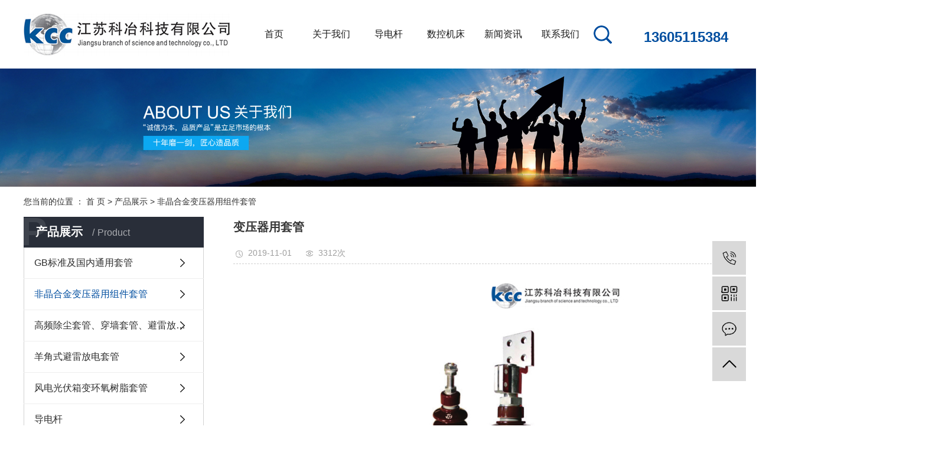

--- FILE ---
content_type: text/html;charset=utf-8
request_url: http://www.keye.net.cn/product/746.html
body_size: 7748
content:
<!DOCTYPE html>
<html lang="zh-CN">
<head>
    <meta charset="utf-8">
    <meta http-equiv="X-UA-Compatible" content="IE=edge">
    <title>变压器用套管【价格 厂家 公司】-江苏科冶科技有限公司</title>
    <meta name="keywords" content="变压器用套管价格,变压器用套管厂家,变压器用套管公司"/>
    <meta name="description" content="变压器用套管江苏科冶科技有限公司为你详细介绍变压器用套管的内容,包括变压器用套管的用途、型号、范围、图片、评论等,在这里你可以得知所有变压器用套管的新闻以及目前的市场变压器用套管价格，变压器用套管所属产品分类是非晶合金变压器用组件套管，在全国地区获得用户好评，欲了解更多详细信息,请点击访问!"/>
    <meta name="viewport" content="width=device-width, initial-scale=1, maximum-scale=1, user-scalable=no">
    <link rel="shortcut icon" type="image/x-icon" href="http://www.keye.net.cn/"/>
    <link rel="stylesheet" href="http://www.keye.net.cn/template/default/assets/css/bootstrap.min.css">
    
<link rel="stylesheet" href="http://www.keye.net.cn/template/default/assets/css/owl.carousel.min.css">

    <link rel="stylesheet" href="http://www.keye.net.cn/template/default/assets/css/app.css">
    <link rel="stylesheet" href="http://www.keye.net.cn/template/default/assets/css/main.css">
    <script src="http://www.keye.net.cn/template/default/assets/js/jquery.min.js"></script>
    <script>
    var config = {
        homeUrl: 'http://www.keye.net.cn/',
                mUrl: 'http://m.keye.net.cn/',
                copyCode: 0,
        isVisitor: 1
    }
</script>
<script src="http://www.keye.net.cn/template/default/assets/js/app.js"></script>

<script>
var _hmt = _hmt || [];
(function() {
  var hm = document.createElement("script");
  hm.src = "https://hm.baidu.com/hm.js?a1761b40c8c9d38174ed948139468d3c";
  var s = document.getElementsByTagName("script")[0]; 
  s.parentNode.insertBefore(hm, s);
})();
</script>

<script type='text/javascript'>
    (function(a, b, c, d, e, j, s) {
        a[d] = a[d] || function() {
            (a[d].a = a[d].a || []).push(arguments)
        };
        j = b.createElement(c),
            s = b.getElementsByTagName(c)[0];
        j.async = true;
        j.charset = 'UTF-8';
        j.src = 'https://static.meiqia.com/widget/loader.js';
        s.parentNode.insertBefore(j, s);
    })(window, document, 'script', '_MEIQIA');
    _MEIQIA('entId', '324a35bd778967814a11f4d3ba4d2122');
</script></head>
<body>
<header>
  <div class="hhh">
      <div class="container clearfix">
      <div class="logo fl">
        <a href="http://www.keye.net.cn/"><img alt="导电杆厂家" src="http://www.keye.net.cn/data/upload/201911/20191101083810_182.jpg" /></a>
       </div>
    
        <nav class="fr clearfix">
          <!-- 导航栏包含 -->
        <div id="menu" >
  <ul class="navs clearfix">
        <li>
        <a href="/" >首页</a>
            </li>
        <li>
        <a href="/about/" >关于我们</a>
            </li>
        <li>
        <a href="/product/" >导电杆</a>
            </li>
        <li>
        <a href="/product/skjc240/" >数控机床</a>
            </li>
        <li>
        <a href="/news/" >新闻资讯</a>
            </li>
        <li>
        <a href="/about_contact/" target='_blank'>联系我们</a>
            </li>
         <li class="lxff"><img src="http://www.keye.net.cn/template/default/assets/images/soso.png">
           <form method="get" name="formsearch" id="formsearch" action="http://www.keye.net.cn/search.php">
              <input type='text' name='wd' id="keyword" placeholder="请输入搜索关键词" />
              <input type="submit" id="s_btn" value="搜索" />
            </form>
      </li>
</ul>
</div>


<script type="text/javascript">

$(function(){
    $('.navs > li').hover(function(){
        var sec_count  = $(this).find('.sec a').length;
        var a_height   = $(this).find('.sec a').eq(0).height();
        var sec_height =  sec_count * a_height;
        $(this).find('.sec').stop().animate({height:sec_height},300);
    },function(){
        $(this).find('.sec').stop().animate({height:0},300);
    });
});


</script>

<script type="text/javascript">
$(document).ready(function(){
  $(".lxff img").click(function(){
    $("#formsearch").slideToggle();
  });
});
</script>        
         <div class="tphm fr">
			<p><strong><span style="font-family: arial, helvetica, sans-serif; font-size: 24px; color: rgb(2, 79, 160);">13605115384</span></strong></p>
        </div>
        
        </nav>
        
       
        
        
      </div>
  </div>

</header>




<div class="page-banner">
        <img src="http://www.keye.net.cn/data/upload/201911/20191101092858_790.jpg" alt="铜铝排">
    </div>


<div class="page-position">
    <div class="container">
        您当前的位置 ：
        
	 <a href="http://www.keye.net.cn/">首 页</a> > <a href="http://www.keye.net.cn/product/">产品展示</a> > <a href="http://www.keye.net.cn/product/fjhjbyqyzjtgfad/">非晶合金变压器用组件套管</a>

    </div>
</div>


<div class="page-wrap">
    <div class="container">
                
        <div class="page-wrap-left xymob-menu-click">
            <div class="xymob-left-close-btn"><i class="icon-font icon-close"></i></div>
            <div class="xypg-left">
                                <div class="xypg-left-box xypg-left-menu">
                    <div class="xypg-left-title">
                        <h3>
产品展示 <span>Product</span>
</h3>
                    </div>
                    <div class="xypg-left-con">
                        
	<ul class="xypg-left-nav">
        <li data-id="1">
        <a href="http://www.keye.net.cn/product/GBbzjgntytg960/">GB标准及国内通用套管</a>
        <div class="first-nav-btn"></div>
            </li>
        <li data-id="2">
        <a href="http://www.keye.net.cn/product/fjhjbyqyzjtgfad/">非晶合金变压器用组件套管</a>
        <div class="first-nav-btn"></div>
            </li>
        <li data-id="3">
        <a href="http://www.keye.net.cn/product/gpcctgcqtgblfdtg697/">高频除尘套管、穿墙套管、避雷放电套管</a>
        <div class="first-nav-btn"></div>
            </li>
        <li data-id="4">
        <a href="http://www.keye.net.cn/product/yjsblfdtg26f/">羊角式避雷放电套管</a>
        <div class="first-nav-btn"></div>
            </li>
        <li data-id="5">
        <a href="http://www.keye.net.cn/product/fdgfxbhysztg43e/">风电光伏箱变环氧树脂套管</a>
        <div class="first-nav-btn"></div>
            </li>
        <li data-id="6">
        <a href="http://www.keye.net.cn/product/ddgca4/">导电杆</a>
        <div class="first-nav-btn"></div>
            </li>
        <li data-id="7">
        <a href="http://www.keye.net.cn/product/jxdz4d0/">接线端子</a>
        <div class="first-nav-btn"></div>
            </li>
        <li data-id="8">
        <a href="http://www.keye.net.cn/product/xj7b4/">线夹</a>
        <div class="first-nav-btn"></div>
            </li>
        <li data-id="9">
        <a href="http://www.keye.net.cn/product/jctmhct76c/">静触头、梅花触头</a>
        <div class="first-nav-btn"></div>
            </li>
        <li data-id="10">
        <a href="http://www.keye.net.cn/product/tlddjae9/">铜铝导电件</a>
        <div class="first-nav-btn"></div>
            </li>
        <li data-id="11">
        <a href="http://www.keye.net.cn/product/ylsffe5e/">压力释放阀</a>
        <div class="first-nav-btn"></div>
            </li>
        <li data-id="12">
        <a href="http://www.keye.net.cn/product/ywjywj8a3/">油位计、液位计</a>
        <div class="first-nav-btn"></div>
            </li>
        <li data-id="13">
        <a href="http://www.keye.net.cn/product/xsqgsyb863/">吸湿器、管式油标</a>
        <div class="first-nav-btn"></div>
            </li>
        <li data-id="14">
        <a href="http://www.keye.net.cn/product/dfhmxl9e9/">蝶阀、活门系列</a>
        <div class="first-nav-btn"></div>
            </li>
        <li data-id="15">
        <a href="http://www.keye.net.cn/product/htflzfqfjzf67d/">黄铜法兰闸阀、球阀、截止阀</a>
        <div class="first-nav-btn"></div>
            </li>
        <li data-id="16">
        <a href="http://www.keye.net.cn/product/jyydddqjxdzht3d0/">绝缘压打钉垫圈/接线端子护套</a>
        <div class="first-nav-btn"></div>
            </li>
        <li data-id="17">
        <a href="http://www.keye.net.cn/product/bwg688/">波纹管</a>
        <div class="first-nav-btn"></div>
            </li>
        <li data-id="18">
        <a href="http://www.keye.net.cn/product/jyzjyzp128/">绝缘子、绝缘制品</a>
        <div class="first-nav-btn"></div>
            </li>
        <li data-id="19">
        <a href="http://www.keye.net.cn/product/skjc240/">数控机床</a>
        <div class="first-nav-btn"></div>
            </li>
    </ul>
                    </div>
                </div>

                                                <div class="xypg-left-box xypg-left-news">
                    <div class="xypg-left-title">
                        <h3>新闻资讯<span>News</span></h3>
                    </div>
                    <div class="xypg-left-con">
                        <ul class="latest-news">
                                                        <li><a href="http://www.keye.net.cn/news/441.html" title="浅谈国内变压器配件市场解析">浅谈国内变压器配件市场解析</a></li>
                                                        <li><a href="http://www.keye.net.cn/news/443.html" title="高性能导电杆的固态焊接制造方法">高性能导电杆的固态焊接制造方法</a></li>
                                                        <li><a href="http://www.keye.net.cn/news/444.html" title="导电杆的制作方法">导电杆的制作方法</a></li>
                                                        <li><a href="http://www.keye.net.cn/news/445.html" title="变压器配件中的油变导电杆有什么作用？">变压器配件中的油变导电杆有什么作用？</a></li>
                                                        <li><a href="http://www.keye.net.cn/news/446.html" title="美式箱变导电杆发展我国焊接产业的几点建议">美式箱变导电杆发展我国焊接产业的几点建议</a></li>
                                                        <li><a href="http://www.keye.net.cn/news/447.html" title="导电杆变压器套管抹屏的作用是什么">导电杆变压器套管抹屏的作用是什么</a></li>
                                                    </ul>
                    </div>
                </div>

                                                                <div class="xypg-left-box xypg-left-keys">
                    <div class="xypg-left-title">
                        <h3>热门关键词<span>Keywords</span></h3>
                    </div>
                    <div class="xypg-left-con">
                        <ul class="hot-keys">
                                                        <li><a href="http://www.keye.net.cn/tag/螺纹连接套管公司" title="螺纹连接套管公司">螺纹连接套管公司</a></li>
                                                        <li><a href="http://www.keye.net.cn/tag/吸湿器" title="吸湿器">吸湿器</a></li>
                                                        <li><a href="http://www.keye.net.cn/tag/变压器用套管价格" title="变压器用套管价格">变压器用套管价格</a></li>
                                                        <li><a href="http://www.keye.net.cn/tag/铲形连接套管厂家" title="铲形连接套管厂家">铲形连接套管厂家</a></li>
                                                        <li><a href="http://www.keye.net.cn/tag/开关柜导电杆厂家" title="开关柜导电杆厂家">开关柜导电杆厂家</a></li>
                                                        <li><a href="http://www.keye.net.cn/tag/绝缘子厂家" title="绝缘子厂家">绝缘子厂家</a></li>
                                                        <li><a href="http://www.keye.net.cn/tag/设备线夹" title="设备线夹">设备线夹</a></li>
                                                        <li><a href="http://www.keye.net.cn/tag/DIN标准套管厂家" title="DIN标准套管厂家">DIN标准套管厂家</a></li>
                                                        <li><a href="http://www.keye.net.cn/tag/铜铝排公司" title="铜铝排公司">铜铝排公司</a></li>
                                                        <li><a href="http://www.keye.net.cn/tag/穿墙套管" title="穿墙套管">穿墙套管</a></li>
                                                        <li><a href="http://www.keye.net.cn/tag/梅花触头公司" title="梅花触头公司">梅花触头公司</a></li>
                                                        <li><a href="http://www.keye.net.cn/tag/铝铜过渡设备线夹" title="铝铜过渡设备线夹">铝铜过渡设备线夹</a></li>
                                                    </ul>
                    </div>
                </div>
                
                <div class="xypg-left-box xypg-left-contact">
                    <div class="xypg-left-title">
                        <h3>联系我们<span>Contact Us</span></h3>
                    </div>
                    <div class="xypg-left-con">
                        <div class="page-wrap-contact">
                            <h4>江苏科冶科技有限公司</h4>
                            <p><span style="font-size: 14px;">电话：0515-82282384/82295908</span></p><p><span style="font-size: 14px;">传真：0515-82293308</span></p><p><span style="font-size: 14px;">手机：13605115384/13815536636</span></p><p><span style="font-size: 14px;">邮箱：20129158@qq.com</span></p><p><span style="font-size: 14px;">网址：www.keye.net.cn</span></p><p><span style="font-size: 14px;">地址：江苏省射阳县合德创业园兴业路9号</span></p><p><br/></p>
                        </div>
                    </div>
                </div>

                <div class="page-message-img">
                    <a href="http://www.keye.net.cn/inquiry/"><img src="http://www.keye.net.cn/data/upload/201908/20190819160028_346.png" alt=""></a>
                </div>
            </div>
        </div>
        

                
        <div class="page-wrap-right">
            <div class="xypg-right-content">
                
            <!-- 产品基本详细页面 -->
<div class="xypg-case-detail">
    <h1 class="xypg-detail-title">变压器用套管</h1>

    <div class="xypg-detail-info-bar">
        <div class="detail-info-time"><i class="icon-font icon-shijian"></i>2019-11-01</div>
        <div class="detail-info-numbers"><i class="icon-font icon-chakan"></i><script src="http://www.keye.net.cn/source/include/browse.php?model=product&id=746"></script>次</div>
            </div>

    <div class="main-img"><img src="http://www.keye.net.cn/data/upload/201911/20191101151230_935.jpg" alt="变压器用套管" /></div>

    <div class="xypg-detail-con-title">
        <span>详细介绍：</span>
    </div>
    <div class="xypg-detail-con"><p style="text-align: center;"><img src="/data/upload/201911/1572592366154528.jpg" title="变压器用套管厂家" alt="变压器用套管厂家" width="500" height="400" border="0" vspace="0" style="width: 500px; height: 400px;"/></p><p><br/></p><p><span style="font-size: 16px;">变压器套管是变压器箱外的主要绝缘装置，变压器绕组的引出线必须穿过绝缘套管，使引出线之间及引出线与变压器外壳之间绝缘，同时起固定引出线的作用。<a href='http://www.keye.net.cn/product/746.html' target='_blank' class='key_tag'><font><strong>变压器用套管厂家</strong></font></a>因电压等级不同，绝缘套管有纯瓷套管、充油套管和电容套管等形式。纯瓷套管多用于10kV及以下变压器，它是在瓷套管中穿一根导电铜杆，瓷套内为空气绝缘；充油套管多用在35kV级变压器，它是在瓷套管充油，在瓷套管内穿一根导电铜杆，铜杆外包绝缘纸；电容式套管用于100kV以上的高电压变压器上，由主绝缘电容芯子，外绝缘上下瓷件，连接套筒，油枕，弹簧装配，底座，均压球，测量端子，接线端子，橡皮垫圈，绝缘油等组成。</span></p><p><span style="font-size: 16px;">变压器套管是将变压器内部高、低压引线引到油箱外部的绝缘套管，不但作为引线对地绝缘，而且担负着固定引线的作用，变压器套管是变压器载流元件之一，在变压器运行中，长期通过负载电流，当变压器外部发生短路时通过短路电流。因此，对变压器套管有以下要求：</span></p><p><span style="font-size: 16px;">(1)必须具有规定的电气强度和足够的机械强度。</span></p><p><span style="font-size: 16px;">(2)必须具有良好的热稳定性，并能承受短路时的瞬间过热。</span></p><p><span style="font-size: 16px;">(3)外形小、质量小、密封性能好、通用性强和便于维修。</span></p><p><span style="font-size: 16px;"><br/></span></p><p style="text-align: center;"><span style="font-size: 16px;"><img src="/data/upload/201911/1572592502121215.jpg" title="1572592502121215.jpg" alt="QQ截图20191101142322.jpg"/></span></p><p><br/></p></div>

    <div class="xypg-detail-tags">
        <div class="tags-title">
            <h3>标签</h3>
            <div class="baidu-share">
                <!-- Baidu Button BEGIN -->
                <div class="bdsharebuttonbox">
                    <a href="#" class="bds_more" data-cmd="more"></a>
                    <a href="#" class="bds_tsina" data-cmd="tsina" title="分享到新浪微博"></a>
                    <a href="#" class="bds_weixin" data-cmd="weixin" title="分享到微信"></a>
                    <a href="#" class="bds_sqq" data-cmd="sqq" title="分享到QQ好友"></a>
                    <a href="#" class="bds_isohu" data-cmd="isohu" title="分享到我的搜狐"></a>
                    <a href="#" class="bds_tqq" data-cmd="tqq" title="分享到腾讯微博"></a>
                    <a href="#" class="bds_fbook" data-cmd="fbook" title="分享到Facebook"></a>
                </div>
                <script>window._bd_share_config={"common":{"bdSnsKey":{},"bdText":"","bdMini":"2","bdMiniList":false,"bdPic":"","bdStyle":"1","bdSize":"16"},"share":{}};with(document)0[(getElementsByTagName('head')[0]||body).appendChild(createElement('script')).src='http://bdimg.share.baidu.com/static/api/js/share.js?v=89860593.js?cdnversion='+~(-new Date()/36e5)];</script>
                <!-- Baidu Button END -->
            </div>
        </div>
        <div class="tags-content"><a href="http://www.keye.net.cn/tag/%E5%8F%98%E5%8E%8B%E5%99%A8%E7%94%A8%E5%A5%97%E7%AE%A1%E4%BB%B7%E6%A0%BC">变压器用套管价格</a><a href="http://www.keye.net.cn/tag/%E5%8F%98%E5%8E%8B%E5%99%A8%E7%94%A8%E5%A5%97%E7%AE%A1%E5%8E%82%E5%AE%B6">变压器用套管厂家</a><a href="http://www.keye.net.cn/tag/%E5%8F%98%E5%8E%8B%E5%99%A8%E7%94%A8%E5%A5%97%E7%AE%A1%E5%85%AC%E5%8F%B8">变压器用套管公司</a></div>
    </div>

    <div class="xypg-detail-pn">
        <div><b>上一篇：</b>没有了</div>
        <div><b>下一篇：</b><a href="http://www.keye.net.cn/product/745.html">非晶合金变压器用套管</a><span>2019-11-01</span></div>
    </div>

</div>

    
        <div class="xypg-relate">
        <div class="relate-product">
            <h4 class="relate-title"><span>近期浏览：</span></h4>
            <div class="relate-product-slick owl-carousel">
                            </div>
        </div>
    </div>
        <!-- 相关产品和相关新闻 -->
<div class="xypg-relate">

    <div class="relate-product">
        <h4 class="relate-title"><span>相关产品</span></h4>

        <div class="relate-product-slick owl-carousel">
                    </div>

    </div>

    <div class="relate-news">
        <h4 class="relate-title"><span>相关新闻</span></h4>

        <ul class="clearfix relate-news-list">
                    </ul>
    </div>

</div>

            </div>
                    </div>
        

                
        <div class="page-mob-tool">
            <ul>
                <li class="xymob-page-navbtn"><i class="icon-font icon-dots-horizontal"></i></li>
                <li class="xymob-page-backtop"><i class="icon-font icon-top"></i></li>
            </ul>
        </div>
        
    </div>
</div>


<div id="footer">
<div class="container">
  <ul class="clearfix">
      <li><a href="http://www.keye.net.cn/about/">关于我们</a>
        <div class="sec1">
           				<a href="http://www.keye.net.cn/about_about/gsjj9f6.html">公司简介</a>
			        </div>
      </li>
      <li><a href="http://www.keye.net.cn/product/">产品展示</a>
        <div class="sec1">
         	         	
             
			<a href="http://www.keye.net.cn/product/GBbzjgntytg960/">GB标准及国内...</a>
			 
			         	
             
			<a href="http://www.keye.net.cn/product/fjhjbyqyzjtgfad/">非晶合金变压器...</a>
			 
			         	
             
			<a href="http://www.keye.net.cn/product/gpcctgcqtgblfdtg697/">高频除尘套管、...</a>
			 
			         	
             
			<a href="http://www.keye.net.cn/product/yjsblfdtg26f/">羊角式避雷放电套管</a>
			 
			         	
             
			         	
             
			         	
             
			         	
             
			         	
             
			         	
             
			         	
             
			         	
             
			         	
             
			         	
             
			         	
             
			         	
             
			         	
             
			         	
             
			         	
             
			        </div>
      </li>

      <li><a href="http://www.keye.net.cn/news/">新闻资讯</a>
        <div class="sec1">
           				<a href="http://www.keye.net.cn/news/gsxw51b/">公司新闻</a>
						<a href="http://www.keye.net.cn/news/xyzx2ba/">行业新闻</a>
						<a href="http://www.keye.net.cn/news/jszx98d/">技术知识</a>
			        </div>
      </li>
      <li><a href="http://www.keye.net.cn/about_contact/">联系我们</a>
        <div class="sec1">
        				<a href="http://www.keye.net.cn/about_contact/lxc2e.html">联系我们</a>
			        </div>
      </li>
      <li>
        <div class="sec1">
			<p><img src="/data/upload/201911/1572835312102398.jpg" title="变压器导电杆,变压器导电杆,铜铝排" alt="变压器导电杆,变压器导电杆,铜铝排" width="186" height="230" border="0" vspace="0" style="width: 186px; height: 230px;"/></p>
        </div>
      </li>
      <li>
        <div class="sec1">
			<p>电话</p><p><span style="font-size: 14px; color: rgb(198, 217, 240);">13605115384/13815536636</span></p><p>邮箱</p><p style="text-indent: 0em;"><span style="font-size: 14px; color: rgb(198, 217, 240);">20129158@qq.com</span></p><p>地址</p><p><span style="font-size: 14px; color: rgb(198, 217, 240);">江苏省射阳县合德创业园兴业路9号</span></p>
        </div>
      </li>
  </ul>

	<div class="copyright">
    	Copyright © 江苏科冶科技有限公司 备案号：<a href="http://beian.miit.gov.cn/" target="_blank">苏ICP备12030009号</a>  主要从事于<a href="http://www.keye.net.cn/search.php?wd=导电杆厂家">导电杆厂家</a>,<a href="http://www.keye.net.cn/search.php?wd=变压器导电杆">变压器导电杆</a>, 欢迎来电咨询！    
    					<div class="x-seo">
			<a href="http://www.keye.net.cn/article/">热推信息</a> |
			<a href="http://www.keye.net.cn/region/">企业分站</a> |
			<a href="http://www.keye.net.cn/sitemap/">网站地图</a> |
			<a href="http://www.keye.net.cn/rss.xml">RSS</a> |
			<a href="http://www.keye.net.cn/sitemap.xml">XML</a>
					</div>
								<div class="x-region">
			主营区域：
							<a href="http://www.keye.net.cn/jiangsu.html">江苏</a>
							<a href="http://www.keye.net.cn/wuhan.html">武汉</a>
							<a href="http://www.keye.net.cn/shanghai.html">上海</a>
							<a href="http://www.keye.net.cn/being.html">北京</a>
					</div>
						<p>技术支持：<a href="http://www.ycytwl.cn" target="_self"><img src="/data/upload/202204/1649486827663563.png" title="" alt="" width="86" height="22" border="0" vspace="0" style="width: 86px; height: 22px;"/></a></p>

	</div>

</div>
</div>





<!-- 右侧客服 -->
<!-- 侧边工具栏 -->
<div id="toolbar">
    <ul>
                <li><a href="javascript:;">
            <span class="icon-font icon-phone"></span>
            <span class="wz">13815536636</span>
        </a></li>
        <li class="ewm">
            <span class="icon-font icon-ewm"></span>
                        <div class="ewm-box"><img src="http://www.keye.net.cn/data/upload/201911/20191101084622_702.jpg" alt="二维码" /></div>
                    </li>
        <li><a href="http://www.keye.net.cn/inquiry/">
            <span class="icon-font icon-message"></span>
            <span class="wz">在线留言</span>
        </a></li>
        <li class="backtop"><span class="icon-font icon-top"></span></li>
    </ul>
</div>

<script>
    $(function () {
        // 返回顶部
        app.backTop("#toolbar .backtop",300);
        var imgUrl = 'http://www.keye.net.cn/';
        if($(".ewm-box img").attr('src') == imgUrl ) {
            $(".ewm-box").remove();
        }
    })
</script>



<script src="http://www.keye.net.cn/template/default/assets/js/main.js"></script>


<script src="http://www.keye.net.cn/template/default/assets/js/owl.carousel.min.js"></script>
<script>
    $(function () {
        // 产品详情页面高亮
        var curID = '2';
        $(".xypg-left-nav li").each(function () {
            var dataID = $(this).data('id');
            if(dataID == curID) {
                $(this).addClass('clicked');
            }
        });
        // tab 标签页切换特效
        app.tabs('.product-detail-tabli li','.product-detail-tabbox .product-detail-tabcon','click');
    })
</script>


</body>
</html>


--- FILE ---
content_type: text/html;charset=utf-8
request_url: http://www.keye.net.cn/source/include/browse.php?model=product&id=746
body_size: 54
content:
document.write('3312');

--- FILE ---
content_type: text/css
request_url: http://www.keye.net.cn/template/default/assets/css/main.css
body_size: 19643
content:
/*初始化样式*/
html{margin:0;padding:0;border:0;}
body,div,span,object,iframe,h1,h2,h3,h4,p,blockquote,pre,a,address,code,b,em,img,
dl,dt,dd,ol,ul,li,fieldset,form,label,footer,
header,hgroup,nav,section
{margin:0;padding:0;border:0;}
body{background:#fff;color:#333;position:relative;font:12px/1.5 Microsoft YaHei,arial,宋体,sans-serif;vertical-align:baseline;width:100%;overflow-x:hidden;}
a{text-decoration:none;outline:none;}
a:link{color:#333;}
a:visited{color:#333;}
a:hover,a:active,a:focus{color:#333;text-decoration:none;outline:none;}

input{padding:0;margin:0;font-family:'Microsoft YaHei';}
img{border:none;background:none;vertical-align:middle;}
ul,ol,li{list-style-type:none;}
select,input,img,select{vertical-align:middle;}
table{border-collapse:collapse;border-spacing:0}
table, th, td {vertical-align: middle}
.clearfix:after{content: ".";display: block;height: 0;clear: both;overflow: hidden;visibility: hidden;}
.clearfix{zoom:1}
.clearboth{height:0px;line-height:0px;overflow:hidden;clear:both;font-size:0px;}

h1,h2,h3,h4{font-size:12px;font-weight:bold;}
hr {border: 0;border-top:1px solid #ccc;height:0;}



/*----- Common css ------*/
.fl{float:left;}
.fr{float:right;}
.di{_display:inline;}
.fwn{font-weight:normal;}
.dib{*display:inline;_zoom:1;_display:inline;_font-size:0px;}


/*滚动*/
#demo{overflow:hidden;width:100%;margin:0 auto;}
#indemo {float: left;width:800%}
#demo1 {float: left;}
#demo2 {float: left;}

#m_demo{overflow:hidden;width:100%;margin:0 auto;}
#m_indemo {float: left;width:800%}
#m_demo1 {float: left;}
#m_demo2 {float: left;}


.wd1200{width:1200px;margin: 0 auto;}
.wh{width: 1200px;margin:0 auto;}
.pos{position: relative;width: 1920px;left: 50%;margin-left: -960px;}

.com-img{ display:inline; overflow:hidden;margin:0 auto;display: table;}
.com-img img{ transition:all 0.5s ease-in 0s; -webkit-transition:all 0.5s ease-in 0s; -moz-transition:all 0.5s ease-in 0s; -o-transition:all 0.5s ease-in 0s;}
.com-img:hover img{transform:scale(1.1); -webkit-transform:scale(1.1); -moz-transform:scale(1.1); -o-transform:scale(1.1);-ms-transform:scale(1.1);}






/*头部样式*/

.hh{
    height: 15px;
    font-size: 12px;
    line-height: 15px;
    color: #333;
}
.hh a{
    color: #333;
}
.hhb{
    float: right;
}

.logo{
    width: 365px;
    overflow: hidden;
    line-height:116px;
}

.hhh{
    height: 116px;
}


#menu{margin-top:5px;}

/*热门搜索*/

#formsearch{width:320px;float:left;}
.hotSearch{width:400px;float:left;height:24px;line-height:24px;font-weight:normal;}
#search-type{float: left;width:100px;height: 24px;border: 1px solid #c8c8c8;margin-right: 5px;}

.search{text-align:left;height: 55px;background-color: #ebebeb;}
.hotSearch1{
    float: left;
        font:600 14px/55px "Microsoft Yahei";
    color: #333333;
}
.hotSearch1 a{
    font-weight: normal;
    border-right: 1px solid #6f6f6f;
    padding: 0 5px;
    color: #5c5c5c;
}
.hotSearch1 a:last-child{
    border:none;
}
#formsearch1{
    float: right;
    width: 279px;
    height: 37px;
    background:url(../images/ss.jpg) no-repeat center center;
    margin-top: 9px;
}

#formsearch1 input#keyword1{
    padding-left: 24px;
    border: none;
    outline: none;
    background-color: transparent;
    width: 200px;
    line-height: 37px;

}
#formsearch1 input#s_btn1{
    width: 50px;
     border: none;
    outline: none;
    background-color: transparent;
    cursor:pointer;
    height: 37px;
}

::-webkit-input-placeholder { /* WebKit browsers */
    font:400 14px/37px "Microsoft Yahei";
    color: #5c5c5c;
}

::-moz-placeholder { /* Mozilla Firefox 19+ */
    font:400 14px/37px "Microsoft Yahei";
    color: #5c5c5c;
}

:-ms-input-placeholder { /* Internet Explorer 10+ */
    font:400 14px/37px "Microsoft Yahei";
    color: #5c5c5c;
}
nav{
   width: 817px; 
}

.tphm{
    width: 150px;
    margin-top: 45px;
    font-size: 16px;
}


/*首页banner*/
.banner{width:1920px;margin:0 auto;position:relative;left:50%;margin-left:-960px;height:500px;}
.banner ul.bb{position:relative;padding:0px;margin:0px;z-index:5;}
.banner ul.bb li{position:absolute;display:none;}
.banner .num{position:absolute;right:46%;bottom:20px;z-index:100;}
.banner .num li{width:12px;height:12px;display:inline-block;margin:0 4px;background:#fff;line-height:18px;
  text-indent:-100px;overflow:hidden;border-radius:12px;}
.banner .num li.num_hover{background-color:#ff7c00;}
.banner .num li.num_hover a{color:#fff;}
.banner .num li a{float:left;display:block;text-align:center;color:#666;text-decoration:none;cursor:pointer;width:18px;height:18px;line-height:18px;}




/*导航栏样式*/
.navs{height:38px;margin-top: 34px;}
.navs li{line-height:38px;height:38px;text-align:center;width:81px;float:left;position:relative;z-index:999;margin-right: 16px;}
.navs li a{display:block;line-height:38px;color:#1a1a1a;height:38px;font-size: 16px;}
.navs li a:hover{color:#fff;text-decoration:none;background-color:#024fa0;border-radius: 5px;}
.navs li.lxff{width:31px;margin-left: 0px;position: relative;}
.lxff #formsearch{position: absolute;bottom: -38px;right: -61px;display: none;}
.navs .sec{height:0;background:#01557a;color:#fff;overflow:hidden;z-index:9999;position:absolute;top:38px;left:0px;}
.navs .sec a{background:#01557a;color:#fff;height:38px;line-height:38px;width:100px;}
.navs .sec a:hover{background:#042d3f;text-decoration:none;}





/*头部样式*/
#header{width:1000px;margin:0 auto;}
.logo{float:left;}
#menu{margin-top:5px;width:630px;float:left;}

/*热门搜索*/
#formsearch{width:320px;float:left;}
.hotSearch{width:400px;float:left;height:24px;line-height:24px;font-weight:normal;}
#search-type{float: left;width:100px;height: 24px;border: 1px solid #c8c8c8;margin-right: 5px;}

.search{text-align:left;height: 55px;background-color: #ebebeb;}
.hotSearch1{
    float: left;
        font:600 14px/55px "Microsoft Yahei";
    color: #333333;
}
.hotSearch1 a{
    font-weight: normal;
    border-right: 1px solid #6f6f6f;
    padding: 0 5px;
    color: #5c5c5c;
}
.hotSearch1 a:last-child{
    border:none;
}
#formsearch1{
    float: right;
    width: 279px;
    height: 37px;
    background:url(../images/ss.jpg) no-repeat center center;
    margin-top: 9px;
}

#formsearch1 input#keyword1{
    padding-left: 24px;
    border: none;
    outline: none;
    background-color: transparent;
    width: 200px;
    line-height: 37px;

}
#formsearch1 input#s_btn1{
    width: 50px;
     border: none;
    outline: none;
    background-color: transparent;
    cursor:pointer;
    height: 37px;
}

::-webkit-input-placeholder { /* WebKit browsers */
    font:400 14px/37px "Microsoft Yahei";
    color: #5c5c5c;
}

::-moz-placeholder { /* Mozilla Firefox 19+ */
    font:400 14px/37px "Microsoft Yahei";
    color: #5c5c5c;
}

:-ms-input-placeholder { /* Internet Explorer 10+ */
    font:400 14px/37px "Microsoft Yahei";
    color: #5c5c5c;
}




/*搜索和热门搜索*/
.hotSearch a{margin-right:6px;}
#formsearch input{height:22px;background:#fff;border:1px solid #c8c8c8;line-height:22px;}
#formsearch input#keyword{height:22px;line-height:22px;padding-left:4px;color:#666;}
#formsearch input#s_btn{width:46px;height:24px;line-height:24px;text-align:center;background-color:#3480ce;color:#fff;border:none;cursor:pointer;}


.c1{
    width: 1200px;
    margin: 0 auto;
    margin-top: 70px;

}
.c1 .container{
    border-bottom: 1px solid #b9bec4;
    padding-bottom: 30px;
}

.c1 ul li{
    float:left;
    padding-left: 46px;
    width: 300px;
    text-align: left;
    background:url(../images/lia.png) no-repeat right bottom;
}
.c1 ul li:last-child{
    background:none;
}
.c1 ul li img{
    width: 64px;
    height: 71px;
    margin-right: 12px;
    padding-top: 7px;
    -webkit-transition: all ease .8s;
    -moz-transition: all ease .8s;
    -ms-transition: all ease .8s;
    -o-transition: all ease .8s;
    transition: all ease .8s;
}
.c1 ul li img:hover{
    -webkit-transform: rotateY(360deg);
    -moz-transform: rotateY(360deg);
    -ms-transform: rotateY(360deg);
    -o-transform: rotateY(360deg);
    transform: rotateY(360deg);
}

.c1 ul li dd{
    font:400 12px/12px "Microsoft Yahei";
    color: #999999;
}
.c1 ul li dt{
    font:600 24px/24px "Microsoft Yahei";
    color: #333333;
    margin-top: 10px;
}
.c1 ul li dl{
    margin-top: 8px;
    font:400 16px/16px "Microsoft Yahei";
    color: #333333;
}




.c2{
    text-align: center;
    margin-top: 83px;
        margin-bottom: 45px;
}
.c2 .container{
    position: relative;
    height: 605px;
    margin-top: 68px;

}
.c2 h2{
    font:400 30px/30px "Microsoft Yahei";
    color: #424242;
}
.c2a{
    width: 254px;
}

.c2abt{
    padding-left: 35px;
    padding-top: 35px;
    padding-bottom: 34px;
    width: 254px;
    background-color: #145ba7;
    font:600 36px/36px "Microsoft Yahei";
    color: #ffffff;
    text-align: left;
    margin-bottom: 6px;
}

.c2_box .hd ul li{
    padding-left: 58px;
    width: 254px;
    height: 46px;
    text-align: left;
    background:url(../images/cli.png) no-repeat center center;
    margin-bottom: 6px;
}
.c2_box .hd ul li a{
    font:400 16px/46px "Microsoft Yahei";
    color: #1a1a1a;
}
.c2_box .hd ul li.on{
    background:url(../images/clion.png) no-repeat center center;
}
.c2_box .hd ul li.on a{
    color: #fff;
}
.c2_box .bd ul .lli{
    float: left;
    margin-right: 17px;
    position: relative;
    margin-bottom: 28px;
}
.c2_box .bd ul .lli h3{
    height: 31px;
    width: 298px;
    background-color:rgba(0,0,0,0.46);
    position: absolute;
    left: 0px;
    bottom: 0px;
}
.c2_box .bd ul .lli h3 a{
    font:400 14px/31px "Microsoft Yahei";
    color: #FFF;
}
.c2_box .bd ul .lli:nth-child(3n){margin-right: 0;}
.c2_box .bd{
    position: absolute;
    top: 0px;
    left: 270px;

}
.c2_box .bd ul .lli img{
    width: 298px;
    height: 240px;
}


.c3{
    background-color: #ebebeb;
    padding-top: 75px;
}
.c3 .container{
    position: relative;
    height: 807px;
    margin-top: 97px;
}
.c3 dl{
    font:400 20px/20px "Microsoft Yahei";
    color: #5c5c5c;
    margin-top: 15px;
    text-align: center;
}
.c3bt{

margin:0 auto;
background:url(../images/c3bt.jpg) no-repeat center center;
height: 49px;
text-align: center;
font:400 46px/49px "Microsoft Yahei";
color: #1a1a1a;
}

.ysimg{
    width: 439px;
    height: 487px;
    padding-top: 48px;
    overflow: hidden;
}

.c3 ul li img{
    width: 161px;
    height: 161px;
}
.c3 ul li dd{
    font:400 30px/30px "Microsoft Yahei";
    color: #145ba7;
}
.c3 ul li dt{
    font:400 16px/26px "Microsoft Yahei";
    color: #1a1a1a;
}
.c3 ul li img,.c3 ul li dt,.c3 ul li dd{
    position: absolute;
}

.c3 ul li.li1 img{
    left: 332px;
    top: 0px;
}
.c3 ul li.li1 dd{
    left: 567px;
    top:11px;
}
.c3 ul li.li1 dt{
    left: 575px;
    top:55px;
}
.c3 ul li.li2 img{
    left: 400px;
    top:199px;
}
.c3 ul li.li2 dd{
    left: 598px;
    top:220px;
}
.c3 ul li.li2 dt{
    left: 600px;
    top:265px;
    width: 900px;
}
.c3 ul li.li3 img{
    left: 320px;
    top:389px;
}
.c3 ul li.li3 dd{
    left: 534px;
    top:385px;
}
.c3 ul li.li3 dt{
    left: 533px;
    top:430px;
    width: 700px;
}
.c3 ul li.li4 img{
    left: 130px;
    top: 474px;
}
.c3 ul li.li4 dd{
    left: 351px;
    top:593px;
}

.c3 ul li.li4 dt{
    left: 354px;
    top:640px;
    width: 875px;
}



.c4{
    width: 1920px;
    height: 275px;
    position: relative;
    left: 50%;
    margin-left: -960px;
    background:url(../images/c4.jpg) no-repeat top center;
}
.c4a{
    width: 376px;
    height: 275px;
    overflow: hidden;
    margin-right: 29px;
}

.c4b{
    width: 750px;
    text-align: center;
}
.c4b dd{
    font:600 58px/58px "Microsoft Yahei";
    color: #fff;
    letter-spacing: 6px;
    padding-top: 45px;
}
.c4b dt{
    width: 750px;
    background-color: #ffae00;
    font:400 23px/40px "Microsoft Yahei";
    color: #fff;
    height: 40px;
    margin-top: 14px;
}


.c4b dl{
    text-align:left;
    color: #fff;
    font-size: 14px;
    margin-left: 226px;
    margin-top: 15px;
}


.c5{margin-top: 117px;}
.cc5 .cc5a{
    width: 732px;
}

.cc5 .cc5a .ys1{
    padding-left: 90px;
    height: 83px;
}

.cc5 .cc5a .ys1 dd{
    font:400 30px/30px "Microsoft Yahei";
    color: #1a1a1a;
    padding-top: 6px;
}

.cc5 .cc5a .ys1 dt{
    font:400 14px/14px "Microsoft Yahei";
    color: #999999;
    text-transform: uppercase;
}


.cc5 .cc5a .ys1 .xiann{
    width: 389px;
    height: 22px;
    background: url(../images/xiann.jpg) no-repeat left center;
}

.cc5 .cc5a .dl1{
    font:400 16px/24px "Microsoft Yahei";
    color: #4c4c4c;
    margin-top: 13px;

}
.cc5 .cc5a .dl1 p{
    background: url(../images/pp.jpg) no-repeat left 8px;
     padding-left: 15px;
     margin-bottom: 10px;
}
.ys2{
    margin-top: 30px;
}
.cc5b{
    margin-top: 2px;
    width: 455px;
    height: 332px;
    overflow: hidden;
}

.cb5{
    margin-top: 50px;
}
.cb5a{
    width: 455px;
    height: 332px;
    overflow: hidden;
    margin-right: 12px;
}
.cb5b .ys1{
    padding-left: 90px;
    height: 83px;
}

.cb5b .ys1 dd{
    font:400 30px/30px "Microsoft Yahei";
    color: #1a1a1a;
    padding-top: 6px;
}

.cb5b .ys1 dt{
    font:400 14px/14px "Microsoft Yahei";
    color: #999999;
    text-transform: uppercase;
}


.cb5b .ys1 .xiann{
    width: 389px;
    height: 22px;
    background: url(../images/xiann.jpg) no-repeat left center;
}

.cb5b .dl1{
    font:400 16px/24px "Microsoft Yahei";
    color: #4c4c4c;
    margin-top: 13px;

}
.cb5b .dl1 p{
    background: url(../images/pp.jpg) no-repeat left 8px;
     padding-left: 15px;
     margin-bottom: 10px;
}

.ys3{
margin-top: 27px;
}


.c6{
    width: 1920px;
    height: 473px;
    background: url(../images/c6.jpg) no-repeat top center;
    position: relative;
    left: 50%;
    margin-left: -960px;
    margin-top: 137px;
}

.c6 dd{
    height: 80px;
    font:600 46px/80px "Microsoft Yahei";
    color: #ffb20e;
}
.c6 dd img{
    margin-top: -12px;
    margin-right: 4px;
}
.c6 h3{
    font:600 60px/60px "Microsoft Yahei";
    color: #87898c;
    text-transform: uppercase;
    margin-left: 506px;
    margin-top: 56px;
}
.c6 dt{
    margin-left: 506px;
    font:600 24px/24px "Microsoft Yahei";
    color: #FFF;
    margin-top: 20px;
}
.c6 dl{
   margin-left: 506px;
   width: 655px;
   font:400 16px/31px "Microsoft Yahei";
   color: #ffffff;
   margin-top: 20px;

}

.c6 a{
    width: 106px;
    height: 30px;
    display: block;
    font:400 12px/30px "Microsoft Yahei";
    color: #fff;
    text-align: center;
    position: absolute;
    bottom: 85px;
    right: 505px;
    border: 1px solid #fff;
}

.c8{
    text-align: center;
    margin-top: 100px;
}
.c8 h3{
    font:400 36px/36px "Microsoft Yahei";
    color: #333;
}

.news_listt{margin-top: 46px;}
.news_listt li{
    margin-bottom: 25px;
}
.news_listt li a.img{
    display: block;
    overflow: hidden;
        width: 195px;
    height: 151px;
}
.news_listt li img{
    width: 195px;
    height: 151px;
    -webkit-transform: scale(1,1);
    -moz-transform: scale(1,1);
    -webkit-transition: all 0.5s ease-out;
    -moz-transition: all 0.5s ease-out;
    transition: all 0.5s ease-out;
}
.news_listt li img:hover{
     width: 195px;
    height: 151px;
    -webkit-transform:scale(1.1,1.1);
    -moz-transform:scale(1.1,1.1);
    transform:scale(1.1,1.1);
    -webkit-transition:all 0.6s ease-out;
    -moz-transition:all 0.6s ease-out;
    transition:all 0.6s ease-out;
}
.news_listt li .news_sub{
    padding-left: 30px;
    padding-right: 23px;
    background: #e3e9f1;
    width: 995px;
    text-align: left;
    padding-top: 35px;
   height: 151px;

}
.news_listt li .news_sub a.a1{
    display: block;
    font:600 16px/16px "Microsoft Yahei";
    color: #333333;
}
.news_listt li .news_sub a.a1 span{
    float: right;
    font-weight: normal;
    margin-right: 113px;
}
.news_listt li .news_sub dt{
    font:400 14px/21px  "Microsoft Yahei";
    color: #4c4c4c;
    margin-top: 18px;
}
.news_listt li .news_sub dt a{
    color: #024fa0;
}

.c9{
    height: 224px;
    width: 1920px;
    position: relative;
    left: 50%;
    margin-left: -960px;
    background: url(../images/c9.jpg) no-repeat top center;
}




.picScroll-left{
    width: 1200px;
    margin: 0 auto;
    padding-top: 39px;
}
.picScroll-left .hd{
    width: 200px;
    height: 113px;
    position: relative;
}
.picScroll-left .hd .next{
    position: absolute;
    width: 33px;
    height: 23px;
    right: 48px;
    bottom: 3px;
    background: url(../images/right.png) no-repeat center center;
}
.picScroll-left .hd .prev{
     position: absolute;
    width: 32px;
    height: 23px;
    right: 81px;
    bottom: 3px;
     background: url(../images/left.png) no-repeat center center;
}
.picScroll-left .bd{
    width: 1000px;
}


.news_list2 li{
    width: 483px!important;
    height:113px;
    background: #fff;
    float: left;
    padding-left: 18px;
    padding-top: 20px;
    margin-right: 36px;
    padding-right: 25px;
}

.news_list2 li dt{
    height: 23px;
    padding-left: 33px;
    background: url(../images/wen.png) no-repeat left center;
    font:600 16px/23px  "Microsoft Yahei";
    color: #333333;

}
.news_list2 li dd{
    padding-left: 33px;
    background: url(../images/da.png) no-repeat left 5px;
    font:400 14px/20px "Microsoft Yahei";
    color: #666666;
    height: 60px;
    margin-top: 8px;
}



/*滚动*/
#demo{overflow:hidden;width:100%;margin:0 auto;}
#indemo {float: left;width:800%}
#demo1 {float: left;}
#demo2 {float: left;}

#m_demo{overflow:hidden;width:100%;margin:0 auto;}
#m_indemo {float: left;width:800%}
#m_demo1 {float: left;}


.product_list2 li{float:left;margin-left:15px;margin-right:15px;padding-bottom:15px;_display:inline;}
.product_list2{margin-top: 13px;}
.product_list2 li a.img img{width:286px;height:210px;}
.product_list2 li h3{text-align:center;padding-top:10px;}
.product_list2 li h3 a{font-weight:normal;font-size: 16px;color: #333333;}
.product_list2 li a.img{display:block;}
.product_list2 li a.img:hover{border-color:#024fa0;}



/*友情链接*/
.f_link{width:1200px;margin:0 auto;margin-top:15px;line-height:30px;line-height:30px;text-indent:20px;}

/*页面底部*/
#footer{
    width: 1920px;
    height: 440px;
    position: relative;
    left: 50%;
    margin-left: -960px;
    background: url(../images/foot.png) no-repeat #0065d1 top center;
}
#footer ul{
   padding-top: 30px;
   height: 326px;
}
#footer ul li{
    float: left;
    text-align: left;

}
#footer ul li a{
    font-size: 16px;
    color: #fff;
}
#footer ul li .sec1{margin-top: 16px;}
#footer ul li .sec1 a{
    display: block;
    font-size: 16px;
    line-height: 30px;
    color: #a4b5d3;

}
#footer ul li:nth-child(1){
    width: 156px;
    margin-left: 106px;
}
#footer ul li:nth-child(2){
    width: 150px;
}
#footer ul li:nth-child(3){
    width: 156px;
}
#footer ul li:nth-child(4){
    width: 136px;
}
#footer ul li:nth-child(5){
    width: 186px;
    height: 186px;
    text-align: center;
}
#footer ul li:nth-child(5) .sec1{
    font:400 16px/60px "Microsoft Yahei";
    color: #000;
    margin-top: 13px;
}
#footer ul li:nth-child(5) .sec1 img{
    /*width: 186px;
    height: 186px;*/
}

#footer ul li:nth-child(6){
    width: 270px;
    margin-left: 38px;
    font-size: 20px;
    color: #fff;
}


.copyright{
    text-align: center;
    padding-top: 10px;
    font:400 14px/25px "Microsoft Yahei";
    color: #a3bce9;
}
.copyright a{
  color: #a3bce9;
}







/*内页左侧样式*/


.container{width: 1200px!important;margin: 0 auto;padding: 0;}
.page-position a{color: #333;}
.page-product-inquiry a{color: #fff;}
.page-mob-tool{display: none;}